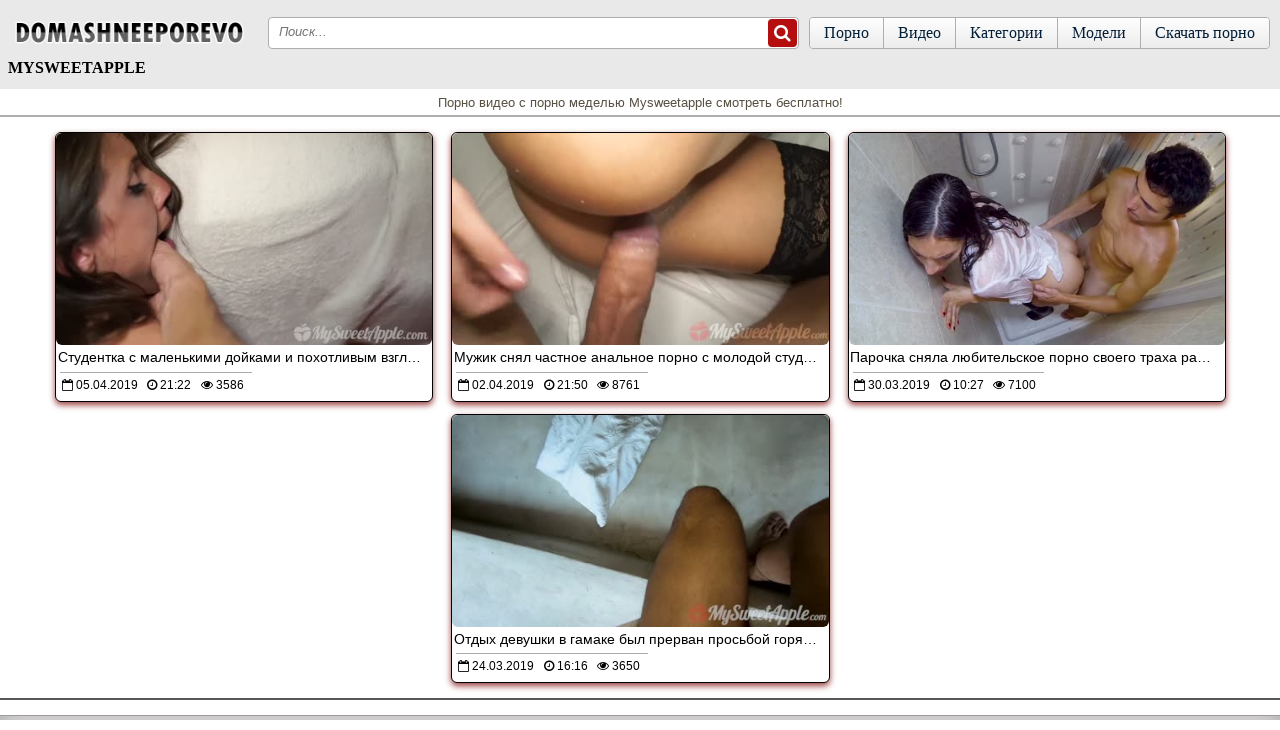

--- FILE ---
content_type: text/html; charset=UTF-8
request_url: https://domashneeporevo.net/models/mysweetapple/
body_size: 9214
content:
<!DOCTYPE html>
<html lang="ru">
<head><meta http-equiv="Content-Type" content="text/html; charset=utf-8" />
<meta name="viewport" content="width=device-width, initial-scale=1">
<meta name="rating" content="adult">
<meta name="classification" content="adult">
	<link rel="canonical" href="https://domashneeporevo.net/models/mysweetapple/" />
		<title>Порно с моделью Mysweetapple скачать и смотреть онлайн</title>
	<meta name="description" content="Порно с Mysweetapple. Порно видео бесплатно смотреть и скачать на телефон!">
		<link rel="apple-touch-icon" sizes="180x180" href="/apple-touch-icon.png">
<link rel="icon" type="image/png" sizes="32x32" href="/favicon-32x32.png">
<link rel="icon" type="image/png" sizes="16x16" href="/favicon-16x16.png">
<link rel="manifest" href="/site.webmanifest">
<style>
@font-face{font-family:'FontAwesome';src:url('/fonts/fontawesome-webfont.eot?v=4.7.0');src:url('/fonts/fontawesome-webfont.eot?#iefix&v=4.7.0') format('embedded-opentype'),url('/fonts/fontawesome-webfont.woff2?v=4.7.0') format('woff2')
,url('/fonts/fontawesome-webfont.woff?v=4.7.0') format('woff'),url('/fonts/fontawesome-webfont.ttf?v=4.7.0') format('truetype'),url('/fonts/fontawesome-webfont.svg?v=4.7.0#fontawesomeregular') format('svg');
font-weight:normal;font-style:normal;font-display: fallback;}.fa{display:inline-block;font:normal normal normal 14px/1 FontAwesome;font-size:inherit;-webkit-font-smoothing:antialiased;-moz-osx-font-smoothing:grayscale}.fa-lg{font-size:1.33333333em;line-height:.75em;vertical-align:-15%}.fa-2x{font-size:2em}.fa-16x{font-size:1.6em}.fa-3x{font-size:3em}.fa-4x{font-size:4em}.fa-5x{font-size:5em}
.fa-heart:before{content:"\f004"}
.fa-info-circle:before{content:"\f05a"}
.fa-download:before{content:"\f019"}
.fa-desktop:before{content:"\f108"}
.fa-eye:before{content:"\f06e"}
.fa-clock-o:before{content:"\f017"}
.fa-calendar:before{content:"\f073"}
.fa-calendar-o:before{content:"\f133"}
.fa-video-camera:before{content:"\f03d"}
.fa-copyright:before{content:"\f1f9"}
.fa-search:before{content:"\f002"}
.fa-times:before{content:"\f00d"}
.sr-only{position:absolute;width:1px;height:1px;padding:0;margin:-1px;overflow:hidden;clip:rect(0, 0, 0, 0);border:0}.sr-only-focusable:active,.sr-only-focusable:focus{position:static;width:auto;height:auto;margin:0;overflow:visible;clip:auto}
body {
background: url(/img/scene-card-bg-stripes.png) top left;
  color: #ba6344;
  font-family:Verdana, Geneva, Arial, Helvetica, sans-serif;
  margin: 0 auto;
font-size:14px;
 color: #585144;
}
a {  color: #6a315e;  text-decoration: none;}a:hover, a:focus{text-decoration: none;color:#585144}
span.chet {   float: right;
    /* color: #ae73aa; */
    /* background: #f0ddee; */
    border: 1px solid #cccccc;
    padding: 1px 2px;
    border-radius: 4px;
           }
.end{     color: #0c0c0b;
text-align: center;
    font-size: 14px;
    border-top: 1px solid #a0999c;
    border-bottom: 1px solid #a0999c;
    padding: 9px;
    background: #d0cfcf;
    box-shadow: inset 0 -15px 25px #abaaaa;
        }
.copy {    background: #ffffff;
    border: 1px solid #0e0e0e;
    text-align: center;
    color: #080808;
    padding: 2px 6px 3px 6px;
    margin: 1px 0;
    border-radius: 4px;
}
.copy a {
  color: #8e5f8b;
}
.copy:hover {
background: #cecece;
}
.head{        background: #ffffff;
    color: #fff;
    text-align: left;
    height: 80px;
    box-shadow: inset 0 -15px 45px #f3f3f3;
        border-bottom: 1px solid #bdbdbd;
        }
.block_border{
border-bottom: 2px solid #585858;
border-top: 2px solid #afafaf;
}
.pages-site {display: inline-block;
    color: #ac71a8;
    border: 0px;
    margin: 2px;
    text-align: center;
    font-family: Verdana, Arial, Helvetica, sans-serif;
    font-size: 16px;
}
.pages-site a:link,
.pages-site a:visited,
.pages-site a:hover,
.pages-site a:active {       color: #000000;
    text-shadow: 0 -1px 0 rgba(255, 255, 255, 0.49);
    background: #ffffff;
    border: 1px solid #060606;
    padding: 7px 11px;
    display: inline-block;
    margin: 2px 0px;
}
.pages-site a:hover, .pages-site span {color: #292929;
    background: #d0cece;
    box-shadow: inset 0 -15px 25px #ffffff;
    padding: 7px 11px;

}
.ddcat {width: 33.2%;display: inline-block;}
@media screen and (max-width:800px){
	.ddcat { width: 50%;}}
@media screen and (max-width:500px){
	.ddcat { width: 100%;}}
.clear{clear:both;}
a.mcat
{
background: #f5f5f5;
    text-decoration: none;
    color: #000000;
    padding: 9px 3px 9px 7px;
    text-align: left;
    text-shadow: 0px 1px 1px #fff;
    box-shadow: 0 3px 6px rgba(121, 0, 0, 0.75);
    border: 1px solid #000000;
    border-radius: 6px;
    margin: 10px 8px 0 8px;
    display: block;
}
a.mcat:hover{background: #e0e0e0; color: #454545;}
.mcat img {vertical-align: top;}
.block_str {
width: 1400px;
margin-left: auto;
margin-right: auto;
text-align: center;
padding: 9px 9px 9px 8px;
}
.to_block_str:hover {-webkit-box-shadow:0 0 12px rgba(0,0,0,.85);box-shadow:0 0 12px rgba(0,0,0,.85)}
.to_block_str {
    background-color: #ffffff;
    float: left;
    width: 332px;
    text-align: center;
    height: 240px;
    border-radius: 6px;
    padding-bottom: 4px;
    border: 1px solid #000000;
    background: #ffffff;
    color: #000000;
    margin: 5px;
    -webkit-box-shadow: 0 3px 6px rgba(0,0,0,.75);
    box-shadow: 0 3px 6px rgba(121, 0, 0, 0.75);
}
.to_block_str a {
	text-decoration: none;
	font-size: 14px;
}
.block_pic_str {
	height: 195px;
	position: relative;
}

.block_pic_str a {
	display: block;
}
.block_pic_str img {
display: block;
    border-radius: 6px;
    width: 332px;
    height: 184px;
}
.skname {	
	display: block;
	padding-left: 5px;
	padding-top: 5px;
	padding-bottom: 4px;
	color: #222222;
	float: left;
	height: 32px;
    overflow: hidden;
}
@media screen and (max-width: 1500px) {
.block_str { width: 97%; padding: 9px 9px 9px 12px;  }
.to_block_str {
    width: 23.5%;
    box-sizing: border-box;
    height: 235px;
    margin: 6px 8px 6px 6px;
    display: inline-block;
    float: none;
    vertical-align: top;
    height: 100%;
}
.block_pic_str img, .block_pic_str { width: 100%; height: 100%;}
}
@media screen and (max-width: 1280px) {
.block_str { width: 97%; padding: 9px 9px 9px 12px;  }
.to_block_str {width: 31%;
    box-sizing: border-box;
    height: 235px;
    margin: 6px 8px 6px 6px;
    display: inline-block;
    float: none;
    vertical-align: top;
    height: 100%; }
.block_pic_str img, .block_pic_str { width: 100%; height: 100%;}
}
@media screen and (max-width: 992px) {
.block_str {
    width: 99%;
    padding: 9px 5px 9px 5px;
}	
.block_str { width: 97%; padding: 9px 9px 9px 12px;  }
.to_block_str {
    width: 47%;
    max-width: 360px;
    box-sizing: border-box;
    height: 235px;
    margin: 6px 8px 6px 6px;
    display: inline-block;
    float: none;
    vertical-align: top;
    height: 100%;
}
.block_pic_str img, .block_pic_str { width: 100%; height: 100%; }
}
@media screen and (max-width: 768px){
.block_pic_str, .block_pic_str img{ height: 100%;}	

.to_block_str {
    width: 46%;
    box-sizing: border-box;
    display: inline-block;
    float: none;
    vertical-align: top;
    height: 100%;
}
}
@media screen and (max-width: 600px){
.block_pic_str, .block_pic_str img{ height: 100%;}	
.block_str {width: 95%;padding: 6px 6px 6px 10px;}
.to_block_str {
    margin: 5px 9px 5px 5px;
    width: 380px;
    height: 100%;
}.temf{width: 140px;}
}
@media screen and (max-width: 480px){
.block_pic_str, .block_pic_str img{ height: 100%;}	
.temf{width: 130px;}
.block_str { text-align: center; }
.to_block_str {
    width: 100%;
    margin: 8px 0 2px 0;
    height: 100%;
    padding: 0;
}
}
@media screen and (max-width: 360px){
.block_pic_str, .block_pic_str img {height: 100%;}
.block_str {width: 93.5%;}
}
.link-cats a{text-transform:lowercase}.link-models a{position:relative}.no-touch .link-sites a{color:#575757;cursor:default;text-decoration:none}
.video-info {
    background-color: #fff;
}
.video-content{padding:1rem}
.video-content a{
background-color: #f8f5fe;
    color: #b50000;
    padding: 2px 5px;
    display: inline-block;
    margin: 5px 0 0 2px;
    border-radius: 3px;
    border: 1px solid #6a315e;
    }
.video-content a:hover{
background-color: #f3f3f3;
    color: #6a315e;
    padding: 2px 5px;
    display: inline-block;
    margin: 5px 0 0 2px;
    border-radius: 3px;
    border: 1px solid #6a315e;
    }
.video-wrap {
    background-color: #f3f3f3;
    display: -webkit-flex;
    display: flex;
    -webkit-align-items: center;
    align-items: center;
    -webkit-flex-flow: row wrap;
    flex-flow: row wrap;
    -webkit-justify-content: space-between;
    justify-content: space-between;
    position: relative;
}
.icon, svg:not(:root) {
    overflow: hidden;
}
.icon {
    height: 30px;
    margin-right: 2px;
    position: relative;
    top: 4px;
    width: 30px;
}
@media (min-width:751px){ .video-fpl {box-shadow: 5px 5px 6px #888;}}
#rating-video {    display: inline-block;}
.ivicon{    
    margin: 4px 6px 0 6px;
    border-top: 2px solid #b9b9b9;
}
.Pustoy {
    padding: 1px 0px 15px 0px;
    /*border-top: 1px solid #d4d4d4;*/
    background: #fff;
}
.contentpages {
	overflow: hidden;
}
.headline {
    border-bottom: 1px dashed #c0c4c6;
    margin: 0 0 0 0;
}
.headline h2 {
	font-size: 15px;
	line-height: 37px;
	color: #202020;
	float: left;
	font-weight: 700;
	text-transform: uppercase;
	margin: 0 0 0 10px;
}
.headline h2 span {
	font-size: 12px;
	line-height: 14px;
	color: #202020;
	margin-left: 15px;
	text-transform: none;
	font-weight: 300;
}
h2 {
	margin: 0;
	padding: 0;
	border: 0;
	font-size: 100%;
	font: inherit;
	vertical-align: baseline;
}
	.headline h2 {
		float: none;
		text-align: center;
		margin: 0;
	}
.headline h5 {
	font-size: 15px;
	padding: 9px;
	color: #202020;
	float: left;
	font-weight: 700;
	text-transform: uppercase;
	margin: 0 0 0 10px;
}
.headline h5 span {
	font-size: 12px;
	line-height: 14px;
	color: #202020;
	margin-left: 15px;
	text-transform: none;
	font-weight: 300;
}
h5 {
	margin: 0;
	padding: 0;
	border: 0;
	font-size: 100%;
	font: inherit;
	vertical-align: baseline;
}
.headline h5 {
		float: none;
		text-align: center;
		margin: 0;
}
.form {margin: 20px 20px 20px 0px;}
.pagi {
display: flex;
    justify-content: center;
        background: #fff;
}
.pagin-str {
display: block;
    text-decoration: none;
    color: #0e0e0e;
    text-align: center;
    font: 14px tahoma;
    padding: 8px;
    border-radius: 4px;
    border: 1px solid #b0b0b0;
    background: #e4e4e4;
    margin-bottom: 1rem;
}
.zimgs{text-align: center;margin: 0.1rem;}
label {
    display: block;
    font-size: 14px;
    font-weight: 700;
    margin: 5px;
}
#rating{
width:170px;
height: 20px;

}
#ratBlocks{
width:172px;
height: 20px;
margin-top:-20px;
display:none;
}
#ratZero{
width:170px;
background: url(/img/stars.png) repeat-x 0 0;
height: 28px;
}
#ratDone{
width:47px;
background: url(/img/stars.png) repeat-x 0 -50px;
height: 20px;
margin-top:-28px;
}
#ratHover{
width:0px;
background: url(/img/stars.png) repeat-x 0 -25px;
height: 20px;
margin-top:-20px;
}
.item a {
    display: block;
    line-height: 1.25;
}
.item .cat-title, .item a {
    color: #454545;
    text-decoration: none;
}
.block-title-str {
    font-size: .875rem;
    height: 1rem;
}
.block-title-str {
    height: 1.15rem;
    margin-top: .25rem;
    margin-bottom: .25rem;
}
.img, .block-title-str {
    overflow: hidden;
    white-space: nowrap;
    text-overflow: ellipsis;
}
.meta-block {
    display: -webkit-flex;
    display: flex;
    font-size: .75rem;
    padding-left: 4px;
}
.block-item-meta>div {
    border-top: 1px solid #ababab;
    line-height: 1.5rem;
}
.block-title-str, .meta-block>div {
        padding-right: 0.50rem;
    padding-left: 0.10rem;
}
.head_top {
    text-align: center;
    padding: 5px;
}
.block_top {
    background: #ffffff;
    font-size: 13px;
}
.hidden {
	display: none;
}
.search_model {
padding: 0px 10px 0px 10px;
max-width: 220px;
}
.search_model input{
display: block;
box-sizing: border-box;
width: 100%;
padding: 8px;
border-radius: .25rem;
    border: 1px #ff524e solid;
}
.search_result{
list-style-type: none;
background: #FFF;
border: 1px #ccc solid;
border-radius: 0px;
max-height:100px;
overflow-y:scroll;
display:none;
-webkit-padding-start: 0px;
-webkit-margin-before: 0px;
-webkit-margin-after: 0px;
}
.search_result li{ 
-webkit-padding-start: 0px;
-webkit-margin-before: 0px;
-webkit-margin-after: 0px;
list-style-type: none;
margin: 0px;
color: #0896D3;
border-bottom: 1px #ccc solid;
cursor: pointer;
}
.search_result li:hover{
background: #b7c5d4;
}
.search_result a {
padding: 5px 10px;
display: block;
color: #3c0662;
text-decoration: none;
}
.search_result a:hover{
cursor: pointer;
background-color:#d4d4d4;
text-decoration: none;
}
.search_block {
    padding-top: 11px;
    padding-left: 11px;
}
.block_pic_strm {
	position: relative;
}
.block_pic_strm a {
	display: block;
}
.block_pic_strm img {
display: block;
    border-radius: 6px;
}
.temf:hover {-webkit-box-shadow:0 0 12px rgba(0,0,0,.85);box-shadow:0 0 12px rgba(0,0,0,.85)}
.temf {      background-color: #ffffff;
    float: left;
    text-align: center;
    border-radius: 6px;
    padding-bottom: 4px;
    border: 1px solid #000000;
    background: #ffffff;
    color: #000000;
    margin: 5px;
    -webkit-box-shadow: 0 3px 6px rgba(0,0,0,.75);
    box-shadow: 0 3px 6px rgba(121, 0, 0, 0.75);
}
.temf a {
	text-decoration: none;
	font-size: 14px;
}
.centri {
    display: inline-block;
}
center, dl, dt, dd, ol, ul, li { margin: 0; padding: 0; border: 0; font-size: 100%; font: inherit; vertical-align: baseline; }
ol, ul { list-style: none; }
img { max-width: 100%; height: auto; }
*, *:before, *:after { -webkit-box-sizing: border-box; -moz-box-sizing: border-box; -ms-box-sizing: border-box; -o-box-sizing: border-box; box-sizing: border-box; }
a, * a, a:hover, a:focus { text-decoration: none; }
h1 { font-family: 'open_sansregular';    font-weight: normal;    margin-bottom: 5px;    font-size: 16px;    color: #000000;    font-weight: 700;    text-transform: uppercase;    }
.headro { font-family: 'open_sanslight', Arial, Tahoma, sans-serif; background: #e9e9e9; _background: #e9e9e9 url(/img/in1.jpg) 50% 0 no-repeat; _opacity: .7; font-size: 11px; min-height: 100%; position: relative;}
.contant { overflow: hidden; margin: 0 0 10px; }
.container { margin: 0 auto; width: 100%;  padding: 0 10px; }
/*navTop*/
.navTop { width: 100%; overflow: hidden; text-align: right; margin-bottom: 17px; }
.navTop li { display: inline-block; overflow: hidden; }
.navTop li a { display: block; padding: 1px 5px; color: #041f38; border: 1px solid #aeaeae; border-top: 0; -webkit-border-bottom-right-radius: 6px; -webkit-border-bottom-left-radius: 6px; -moz-border-radius-bottomright: 6px; -moz-border-radius-bottomleft: 6px; border-bottom-right-radius: 6px; border-bottom-left-radius: 6px; /* Permalink - use to edit and share this gradient: http://colorzilla.com/gradient-editor/#ffffff+0,ececec+100 */
background: #ffffff; /* Old browsers */ background: -moz-linear-gradient(top, #ffffff 0%, #ececec 100%); /* FF3.6-15 */ background: -webkit-linear-gradient(top, #ffffff 0%, #ececec 100%); /* Chrome10-25,Safari5.1-6 */ background: linear-gradient(to bottom, #ffffff 0%, #ececec 100%); /* W3C, IE10+, FF16+, Chrome26+, Opera12+, Safari7+ */  filter: progid:DXImageTransform.Microsoft.gradient( startColorstr='#ffffff', endColorstr='#ececec', GradientType=0 ); /* IE6-9 */
}
.navTop li a:hover { background: #fff; }
@media only screen and (max-width: 960px) {
.navTop { position: relative; margin-bottom: 0; padding: 0 10px 10px; z-index: 302; background: #E9E9E9; }
}
@media only screen and (max-width: 640px) {
.navTop { display: table; padding: 0 2px 10px 3px; }
.navTop li { display: table-cell; padding: 0 1px 0 0; }
.navTop li a { text-align: center; padding: 1px 3px 2px; font-size: 10px; }
.navTop li a i { margin: 0 2px 0 0; }
}
@media only screen and (max-width: 360px) {
.navTop li a { padding: 6px 3px; font-size: 11px; }
.navTop li a i { display: none; ; }
}
/*navTop*/
/*header*/
.logo { float: left; margin: 0px 20px 5px 0; }
.logo span { display: none; }
.search { overflow: hidden; border: 1px solid #aeaeae; background: #fff; height: 32px; position: relative;border-radius: 4px; }
 .search input::-webkit-input-placeholder {
font-style: italic;
}
 .search input:-moz-placeholder {
font-style: italic;
}
.search input {     border: none;  margin: 0; box-shadow: none; background: none; display: inline-block; padding: 4px 30px 4px 10px; -webkit-border-radius: 4px; -moz-border-radius: 4px; border-radius: 4px; min-height: 28px; width: 100%; outline: none; line-height: 14px; }
.search .btn { position: absolute; top: 0; right: 0; }
input { border: 1px solid #aeaeae; margin: 0; padding: 6px 10px; -webkit-border-radius: 4px; -moz-border-radius: 4px; border-radius: 4px; min-height: 28px; width: 328px; outline: none; }
.btn { margin: 1px; border: none; cursor: pointer; background: #b40e0e; -webkit-border-radius: 4px; -moz-border-radius: 4px; border-radius: 4px; font-size: 18px; color: #fff; font-family: 'open_sansbold'; height: 28px; }
.mainNav { /*float: right;*/
float: right; overflow: hidden; border: 1px solid #aeaeae; -webkit-border-radius: 4px; -moz-border-radius: 4px; border-radius: 4px; margin: 0 0 0 10px; }
.mainNav li { float: left; border-left: 1px solid #aeaeae; }
.mainNav li:first-child { border-left: 0; }
.mainNav li a { font-family: 'open_sansregular'; /*background: url(../images/bg-nav-top.png) repeat-x;*/
		/*background-size: 100% 100%;*/
display: block; padding: 0 14px; color: #041f38; font-size: 16px; line-height: 30px; /* Permalink - use to edit and share this gradient: http://colorzilla.com/gradient-editor/#ffffff+0,ececec+100 */
background: #ffffff; /* Old browsers */ background: -moz-linear-gradient(top, #ffffff 0%, #ececec 100%); /* FF3.6-15 */ background: -webkit-linear-gradient(top, #ffffff 0%, #ececec 100%); /* Chrome10-25,Safari5.1-6 */ background: linear-gradient(to bottom, #ffffff 0%, #ececec 100%); /* W3C, IE10+, FF16+, Chrome26+, Opera12+, Safari7+ */  filter: progid:DXImageTransform.Microsoft.gradient( startColorstr='#ffffff', endColorstr='#ececec', GradientType=0 ); /* IE6-9 */
}
.mainNav li a:hover,  .mainNav li.selected a { background: #fff; line-height: 27px; border-top: 3px solid #bd1515; }
.main { color: #041f38; overflow: hidden; padding-bottom: 81px; padding-top: 7px; }
.headerTab { width: 100%; overflow: hidden; padding: 4px 8px 5px; }
.block_sub_header { line-height: 20px; padding: 0 10px; display: inline-block; }
/*search BTN*/
.search-btn { display: none; position: absolute; top: 0; right: 0; width: 45px; height: 25px; margin: -7px 10px 0 0; padding: 8px; color: #A60000; cursor: pointer; z-index: 3; }
.search-btn i { font-size: 28px; -webkit-transition: color 0.3s; transition: color 0.3s; }
.search-btn i.fa-search { font-weight: bold; }
.search-btn:hover i, .search-btn.active i { color: #A60000; }
.search-btn i.fa-times { display: none; }
.search-btn.active i.fa-times { display: block; }
.search-btn.active i.fa-search { display: none; }
/*search BTN*/
/*Hamburger*/
.menu-btn { display: none; float: right; position: absolute; top: 0; left: 0; z-index: 3; overflow: hidden; padding: 0; margin: 1px 0 0 10px; width: 45px; height: 25px; font-size: 0; text-indent: -9999px;  cursor: pointer; -webkit-transition: background 0.3s; transition: background 0.3s; }
.menu-btn span { display: block; position: absolute; top: 50%; left: 8px; right: 8px; height: 4px; margin-top: -2px; background: #A60000; border-radius: 2px; }
.menu-btn span::before,  .menu-btn span::after { position: absolute; display: block; left: 0; width: 100%; height: 4px; background-color: #A60000; content: ""; border-radius: 2px; }
.menu-btn span::before { top: -10px; }
.menu-btn span::after { bottom: -10px; }
.sendwich:focus { outline: none; }
.sendwich span,  .sendwich span::before,  .sendwich span::after { -webkit-transition: background 0.3s; transition: background 0.3s; }
.sendwich span::before { -webkit-transition-property: top, -webkit-transform, background; transition-property: top, transform, background; }
.sendwich span::after { -webkit-transition-property: bottom, -webkit-transform, background; transition-property: bottom, transform, background; }
.sendwich.active span { background: none; }
.sendwich.active span::before { top: 0; -webkit-transform: rotate(45deg); -ms-transform: rotate(45deg); transform: rotate(45deg); }
.sendwich.active span::after { bottom: 0; -webkit-transform: rotate(-45deg); -ms-transform: rotate(-45deg); transform: rotate(-45deg); }
@media only screen and (max-width: 1100px) {
.search { width: 100%; }
}
@media only screen and (max-width: 960px) {
.header { margin-bottom: 12px; }
.header .container { position: relative; padding: 0; }
.navbar-header { overflow: hidden; position: relative; z-index: 301; background: #E9E9E9; }
.logo { float: none; margin: 0px auto 20px; 
width: 225px; }
.menu-btn, .search-btn { display: block; }
.navbar-collapse { position: absolute; top: 0; left: 0; width: 100%; height: 100%; padding-top: 0; float: none; z-index: 300; }
.mainNav { position: absolute; top: 100%; left: 0; float: none; width: 100%; border-radius: 0 0 4px 4px; margin: 0; box-shadow: 0 0 10px rgba(0,0,0,0.5); transform: translateY(-100%); -ms-transform: translateY(-100%); -moz-transform: translateY(-100%); -webkit-transform: translateY(-100%); -webkit-transition: -webkit-transform .3s, margin .3s; -moz-transition: -moz-transform .3s, margin .3s; -o-transition: -o-transform .3s, margin .3s; transition: transform .3s, margin .3s; }
.mainNav li { float: none; border: none; border-top: 1px solid #aeaeae; }
.mainNav li:first-child { border-top: 0; }
.mainNav li a { line-height: 35px; }
.mainNav li a:hover,  .mainNav li.selected a { line-height: 35px; border-top: 0; border-left: 3px solid #bd1515; border-right: 3px solid #bd1515; }
.search { position: absolute; top: 100%; left: 0; transform: translateY(-100%); -ms-transform: translateY(-100%); -moz-transform: translateY(-100%); -webkit-transform: translateY(-100%); -webkit-transition: -webkit-transform .3s, margin .3s; -moz-transition: -moz-transform .3s, margin .3s; -o-transition: -o-transform .3s, margin .3s; transition: transform .3s, margin .3s; }
.showsearch .search,  .expand .mainNav { transform: translateY(0); -ms-transform: translateY(0); -moz-transform: translateY(0); -webkit-transform: translateY(0); }
.showsearch .mainNav { margin-top: 32px; }
}
@media only screen and (max-width: 640px) {
}
@media only screen and (max-width: 560px) {
.main { padding-bottom: 115px; }
}
/*header*/
.headerTab h1 { float: left; margin: 0; margin-bottom: 7px;  }
@media only screen and (max-width: 640px) {
.headerTab h1 { float: none;     text-align: center;}
}
.headerTab .header-Nav { }
.header-Nav { float: right; padding: 5px 0; }
.header-Nav li { float: left; padding: 0 6px; border-right: 1px solid #aeaeae; border-left: 1px solid #fdfdfd; }
.header-Nav li:first-child { border-left: none; }
.header-Nav li:last-child { border-right: none; padding-right: 0; }
.header-Nav li a, .header-Nav li span { color: #041f38; font-size: 12px; }
.header-Nav li a:hover, .header-Nav li a.active, .header-Nav li span { color: #bd1515; text-decoration: underline; }
/*infoVideo*/
.infoVideo { overflow: hidden; border: 1px solid #a09f9f; font-size: 12px; border-radius: 6px;margin-top: 3px; background: #fdfdfd; background-image: -webkit-linear-gradient(#fdfdfd, #ededed); background-image: -o-linear-gradient(#fdfdfd, #ededed); background-image: linear-gradient(#fdfdfd, #ededed);margin-left: 5px;    margin-right: 5px; }
.infoVideo .cold { padding: 0 4px; float: left; border-left: 1px solid #a09f9f; margin-left: -1px; }
.infoVideo .cold:first-child { border-left: none; }
.title { padding: 10px 1px; font-family: 'open_sansbold'; color: #020202; display: inline-block;     font-size: 14px; }
a.title { font-family: 'open_sanslight'; color: #bc1111; padding: 8px 1px; text-align: center; }
/*infoVideo*/
.linksvideo { font-size: 14px; }
.linksvideo a { color: #000; line-height: 17px; }
.linksvideo a:hover { color: #db1515; text-decoration: underline; }
.linksvideo, .addComment { margin-top: 2px; background: #fdfdfd; -webkit-border-radius: 4px; -moz-border-radius: 4px; -ms-border-radius: 4px; -o-border-radius: 4px; border-radius: 4px; border: 1px solid #a09f9f; padding: 10px; margin-left: 5px; margin-right: 5px; }
.cat-video { width: 100%; overflow: hidden; padding: 10px 0; border-bottom: 1px solid #d8d8d8; }
.share_video { float: right; margin: 7px 0 0 2px; }
.cat-video { padding: 5px 0; }
.share_container {
    float: right;
    margin: 9px 0 0 2px;
}
.video-rating {
    padding: 0 0.3rem 0
}
.video-rating, .video-tabs {
    text-align: center;
    width: 100%;
}
.video-tabs-info{display: -webkit-flex;
    display: flex;    border-radius: 6px;
    -webkit-flex-flow: row wrap;
    flex-flow: row wrap;
    border-top: 1px solid #a09f9f;
    border-left: 1px solid #a09f9f;
    border-right: 1px solid #a09f9f;
    font-size: 14px;
    margin-top: 3px;
    background: #fdfdfd;
    background-image: -webkit-linear-gradient(#fdfdfd, #ededed);
    background-image: -o-linear-gradient(#fdfdfd, #ededed);
    background-image: linear-gradient(#fdfdfd, #ededed);}
.video-tabs-info li{width:33.333333%}.video-tabs-info .active,.video-tabs-info a{    border:solid transparent;border-width:3px 0;display:block;padding: .2rem 0;position:relative;text-decoration:none;border-bottom: 1px solid #7f7e7e;border-radius: 6px;}
.video-tabs-info a:not(.active):focus,.video-tabs-info a:not(.active):hover{color:#b30000;cursor:pointer}.video-tabs-info .active,.video-tabs-info .active:focus,.video-tabs-info .active:hover{border-bottom-color:#ff524e;cursor:default}
ul {
    padding-left: 0;
}
li {
    display: list-item;
    text-align: -webkit-match-parent;
}

.hidden, .visibt {
    display: none;
}
@media (min-width: 540px){
.visibt {
padding: 6px 0 0 0;
    vertical-align: top;
    display: inline-block;
}}
.spisok{
    max-width: 1400px;
    margin: 0 auto;
    z-index: 20;
     }
.spisok > div{overflow:hidden;margin:0 auto;max-width:1660px}
.video-block-bo {
    max-width: 999px;
    width: calc(100% - 270px);
    width: -webkit-calc(100% - 270px);
    background-color: #FFF;
}
.video-player {max-width: 999px;
    width: calc(100% - 270px);
    width: -webkit-calc(100% - 270px);
    float: left;
    background-color: #FFF;
}
 .video-fpl {
    border: 1px solid #888;

    margin-top: 5px;
    margin-left: 5px;
    margin-right: 5px;}
@media screen and (max-width: 780px){
.video-player {
    width: 100%;
    float: none;
    
}
.video-block-bo {
    width: 100%;
    float: none;
}
}
    .str-right {
    text-align: center;
}
@media screen and (max-width: 780px){
.str-right {
    width: 100%;
    float: none;
}}
@media (min-width: 400px){
div.zimgs img {
    width: 50%;border-radius: 4px;border: 1px solid #b0b0b0;

}}
@media (min-width: 700px){
div.zimgs img {
    width: 33.3%;border-radius: 4px;border: 1px solid #b0b0b0;

}}
@media (min-width: 1100px){
div.zimgs img {
    max-width: 25%;border-radius: 4px;border: 1px solid #b0b0b0;
}}
table { display: table; border-collapse: separate; border-spacing: 0; width: 100%; }
</style>
</head>
<body>
<div class="spisok"><div>
<div class="headro">	
<header class="header">
<div class="container">
<div class="navTop"></div>
<div class="navbar-header">
<div class="logo">
<a href="/porn/" title="Free Porn">
<img src="/img/domash.png" height="94" width="238" alt="Домашнее порно, частное порно">
<span>Ok Porn</span>
</a>
</div>
<div class="menu-btn sendwich" id="menu-btn"><span></span></div>
<div class="search-btn" id="search-btn"><i class="fa fa-search" aria-hidden="true"></i><i class="fa fa-times" aria-hidden="true"></i></div>
</div>
<div class="navbar-collapse">
<ul class="mainNav">
<li ><a href="/">Порно</a></li>
<li ><a href="/new/">Видео</a></li>
<li ><a href="/category/">Категории</a></li>
<li ><a href="/models/">Модели</a></li>
<li><a href="http://vaginke.me/porn/">Скачать порно</a></li>
</ul>
<div class="search">
<form class="form1" action="/search/">
<input type="text" placeholder="Поиск..." name="r" value="">
<button type="submit" class="btn"><i class="fa fa-search" aria-hidden="true"></i></button>
</form>
</div>
</div>
</div>
</header>


<div class="headerTab">
<h1>Mysweetapple</h1>
</div>	
</div>
<div class="Pustoy">
<div class="contentpages"> 
	
	<div class="block_top">
      <div class="head_top">Порно видео с порно меделью Mysweetapple смотреть бесплатно!</div>
   </div>
   		
   		
	   		<div class="block_border">
<div class="block_str">
    
    




	
	
	
	

  		
  		
  		
  		
  		
  		
  		
  
		
<a href="https://domashneeporevo.net/video/studentka_s_malenkimi_doykami_i_pohotlivyim_vzglyadom_delaet_mujiku_minet_pered_trahom" title="Студентка с маленькими дойками и похотливым взглядом делает мужику минет перед трахом"><div class="to_block_str">
<div class="block_pic_str">
<img class="prew_block_str" src="https://domashneeporevo.net/screen/740_5screen.jpg" alt="Студентка с маленькими дойками и похотливым взглядом делает мужику минет перед трахом"  onmouseover="rotationStart(this, '/screen/740_', 9)" onmouseout="rotationStop(this)"/>	
    <div class="block-info-str">
            <div class="block-wrap-str">
              <div class="block-title-str">
                      Студентка с маленькими дойками и похотливым взглядом делает мужику минет перед трахом              </div>
            </div>
        <div class="meta-block block-item-meta">
        <div class="block-meta-rating"><i class="fa fa-calendar-o" aria-hidden="true"></i> 05.04.2019</div>
        <div class="block-meta-time"><i class="fa fa-clock-o" aria-hidden="true"></i> 21:22</div>
        <div class="block-meta-views"><i class="fa fa-eye" aria-hidden="true"></i> 3586</div>
        </div>
        		</div>
</div></div></a>		
			
<a href="https://domashneeporevo.net/video/mujik_snyal_chastnoe_analnoe_porno_s_molodoy__studentkoy" title="Мужик снял частное анальное порно с молодой  студенткой"><div class="to_block_str">
<div class="block_pic_str">
<img class="prew_block_str" src="https://domashneeporevo.net/screen/738_5screen.jpg" alt="Мужик снял частное анальное порно с молодой  студенткой"  onmouseover="rotationStart(this, '/screen/738_', 9)" onmouseout="rotationStop(this)"/>	
    <div class="block-info-str">
            <div class="block-wrap-str">
              <div class="block-title-str">
                      Мужик снял частное анальное порно с молодой  студенткой              </div>
            </div>
        <div class="meta-block block-item-meta">
        <div class="block-meta-rating"><i class="fa fa-calendar-o" aria-hidden="true"></i> 02.04.2019</div>
        <div class="block-meta-time"><i class="fa fa-clock-o" aria-hidden="true"></i> 21:50</div>
        <div class="block-meta-views"><i class="fa fa-eye" aria-hidden="true"></i> 8761</div>
        </div>
        		</div>
</div></div></a>		
			
<a href="https://domashneeporevo.net/video/parochka_snyala_lyubitelskoe_porno_svoego_traha_rakom_v_dushevoy_kabinke" title="Парочка сняла любительское порно своего траха раком в душевой кабинке"><div class="to_block_str">
<div class="block_pic_str">
<img class="prew_block_str" src="https://domashneeporevo.net/screen/732_5screen.jpg" alt="Парочка сняла любительское порно своего траха раком в душевой кабинке"  onmouseover="rotationStart(this, '/screen/732_', 9)" onmouseout="rotationStop(this)"/>	
    <div class="block-info-str">
            <div class="block-wrap-str">
              <div class="block-title-str">
                      Парочка сняла любительское порно своего траха раком в душевой кабинке              </div>
            </div>
        <div class="meta-block block-item-meta">
        <div class="block-meta-rating"><i class="fa fa-calendar-o" aria-hidden="true"></i> 30.03.2019</div>
        <div class="block-meta-time"><i class="fa fa-clock-o" aria-hidden="true"></i> 10:27</div>
        <div class="block-meta-views"><i class="fa fa-eye" aria-hidden="true"></i> 7100</div>
        </div>
        		</div>
</div></div></a>		
			
<a href="https://domashneeporevo.net/video/otdyih__devushki_v_gamake_byil_prervan_prosboy_goryachego_otsosa_pered_kameroy" title="Отдых  девушки в гамаке был прерван просьбой горячего отсоса перед камерой"><div class="to_block_str">
<div class="block_pic_str">
<img class="prew_block_str" src="https://domashneeporevo.net/screen/721_5screen.jpg" alt="Отдых  девушки в гамаке был прерван просьбой горячего отсоса перед камерой"  onmouseover="rotationStart(this, '/screen/721_', 9)" onmouseout="rotationStop(this)"/>	
    <div class="block-info-str">
            <div class="block-wrap-str">
              <div class="block-title-str">
                      Отдых  девушки в гамаке был прерван просьбой горячего отсоса перед камерой              </div>
            </div>
        <div class="meta-block block-item-meta">
        <div class="block-meta-rating"><i class="fa fa-calendar-o" aria-hidden="true"></i> 24.03.2019</div>
        <div class="block-meta-time"><i class="fa fa-clock-o" aria-hidden="true"></i> 16:16</div>
        <div class="block-meta-views"><i class="fa fa-eye" aria-hidden="true"></i> 3650</div>
        </div>
        		</div>
</div></div></a>		
	<div class="clear"></div></div></div></div></div><div class="end"><a href="https://domashneeporevo.net"><span class="copy"><b>&copy;  DomashneePorevo.Net</b></span></a> - Частное, любительское и домашнее порно бесплатно!<br /><br />Ресурс предназначен для лиц, старше 18 лет!</div>
	<script>
function init() {
var imgDefer = document.getElementsByClassName('block_tr');
for (var i=0; i<imgDefer.length; i++) {
if(imgDefer[i].getAttribute('data-original')) {
imgDefer[i].setAttribute('src',imgDefer[i].getAttribute('data-original'));
} } }
window.onload = init;
</script>




<script src="https://domashneeporevo.net/js/jquery.min.js?7.4"></script>
<a href="https://statsite.info/go/513"><img src="https://statsite.info/i/m/513.png" alt="Каталог сайтов mstat.info"/></a>
<!--LiveInternet counter--><a href="//www.liveinternet.ru/click"
target="_blank"><img id="licnt0CAB" width="88" height="15" style="border:0" 
title="LiveInternet: показано число посетителей за сегодня"
src="[data-uri]"
alt=""/></a><script>(function(d,s){d.getElementById("licnt0CAB").src=
"//counter.yadro.ru/hit?t25.4;r"+escape(d.referrer)+
((typeof(s)=="undefined")?"":";s"+s.width+"*"+s.height+"*"+
(s.colorDepth?s.colorDepth:s.pixelDepth))+";u"+escape(d.URL)+
";h"+escape(d.title.substring(0,150))+";"+Math.random()})
(document,screen)</script><!--/LiveInternet-->
</div></div>
<script type="application/javascript">
    var ad_idzone = "3806873",
    ad_popup_fallback = false,
    ad_popup_force = false,
    ad_chrome_enabled = true,
    ad_new_tab = false,
    ad_frequency_period = 720,
    ad_frequency_count = 1,
    ad_trigger_method = 2,
    ad_trigger_class = "Pustoy";
</script>
<script type="application/javascript" src="https://a.pemsrv.com/popunder1000.js"></script>
<script>
    (function(w,d,o,g,r,a,m){
        var cid=(Math.random()*1e17).toString(36);d.write('<div id="'+cid+'"></div>');
        w[r]=w[r]||function(){(w[r+'l']=w[r+'l']||[]).push(arguments)};
        function e(b,w,r){if((w[r+'h']=b.pop())&&!w.ABN){
            var a=d.createElement(o),p=d.getElementsByTagName(o)[0];a.async=1;
            a.src='//cdn.'+w[r+'h']+'/libs/e.js';a.onerror=function(){e(g,w,r)};
            p.parentNode.insertBefore(a,p)}}e(g,w,r);
        w[r](cid,{id:1919535489,domain:w[r+'h']});
    })(window,document,'script',['ftd.agency'],'ABNS');
</script>
</body>
</html>